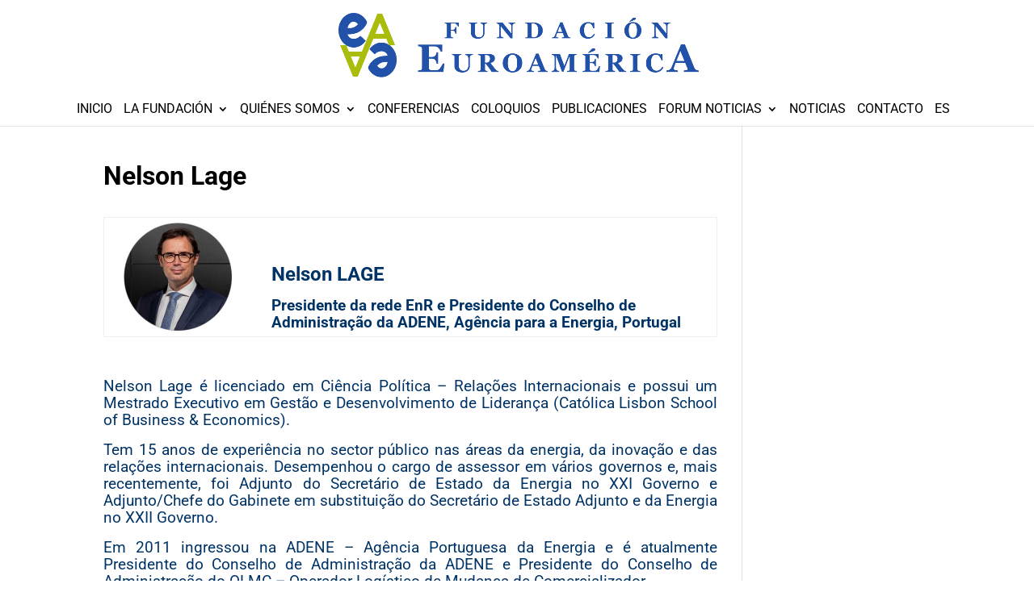

--- FILE ---
content_type: text/css
request_url: https://www.euroamerica.org/wp-content/themes/divi-child/style.css?ver=1.0.0
body_size: 5614
content:
/*
Theme Name: Divi Child Theme
Theme URI: http://acuabit.es
Description: Divi Acuabit 
Author: Acuabit
Author URI: http://acuabit.es
Version: 1.0.0
Template: Divi
*/
/*Cookies*/
 #cc-main .cm__btns{
     padding: 0rem 1.3rem;
 }
 /*Enlaces*/
 #et-main-area a{
    text-decoration: underline;
    font-weight: 600;
 }
 .et_pb_social_media_follow a{
    text-decoration: none !important;
 }
 #top-menu-nav > ul > li > a:hover, #top-menu-nav li li > a:hover  {
    text-decoration: underline !important;
 }
/*HEADER*/
#main-header {
    padding-top: 1rem;
}
#main-header .logo_container{
    margin-bottom: 2rem;
}
.et_fixed_nav #main-header {
    z-index: 9;
}
/*MENU*/
#top-menu li li a {
    width: 100% !important;
}
#top-menu .sub-menu{
    width: max-content;
}
#top-menu .sub-menu li{
    display: block;
}
#top-menu li.current-menu-item > a {
    color: #303996;
}
.mobile_menu_bar::before, .mobile_menu_bar::after, #top-menu li.current-menu-ancestor > a, #top-menu li.current-menu-item > a {
    color: #303996;
}
#top-menu li li a {
    font-size: 16px !important;
    padding: 6px 0px !important;
}
#et-top-navigation{
    display: flex;
    justify-content: center;
}
#et-top-navigation .widget-area{
    margin-top: -10px !important;
    margin-left: 1rem !important;
}
#top-menu .sub-menu li.menu-item-has-children > a::after{
    content: "5";
}
/*HOME*/
.secch-portada .et_pb_slide_description{
    padding: 0px !important;
    bottom: -120px !important;
    position: relative;
    width: 100%;
}
.secch-portada .et-pb-controllers{
    bottom: -5px !important;
}
.secch-portada .et_pb_slide_description .et_pb_more_button.et_pb_button{
    padding: 1em 3em !important;
    margin-top: 0px !important;
}
.secch-portada .et-pb-arrow-prev::before, .secch-portada .et-pb-arrow-next::before{
    text-shadow: 2px 2px 2px rgba(0, 0, 0, 0.8);
}
.secch-conf .dp-dfg-featured-image, .secch-colq .dp-dfg-featured-image{
    
    object-fit: cover;
}
.secch-colq .dp-dfg-featured-image{
    
    object-fit: cover;
}
.secch-conf .dp-dfg-item figure.dp-dfg-image, .secch-colq .dp-dfg-item figure.dp-dfg-image{
    margin: 0px auto !important;
}
.secch-conf .dp-dfg-layout-grid .dp-dfg-item, .secch-colq .dp-dfg-layout-grid .dp-dfg-item{
    padding: 0px !important;
}
.secch-conf .dp-dfg-header, .secch-colq .dp-dfg-header{
    padding: 2rem 3rem 1rem !important;
    position: absolute;
    left: 0;
    bottom: 0;
    width: 100%;
    background: linear-gradient(to top, rgba(0, 0, 0, 1) 0%, rgba(0, 0, 0, 0) 100%);
}
.secch-colq .dp-dfg-header{
    padding: 2rem 3rem 1rem !important;
}
.secch-conf .dp-dfg-header .entry-title, .secch-colq .dp-dfg-header .entry-title{
    color: #FFFFFF;
}
.secch-noticias .type-noticia{
    padding: 3em 2em 3em !important;
    grid-template-rows: auto 1fr auto;
    min-height: 352px;
}
.secch-noticias .type-noticia:hover{
    cursor: pointer;
}
.secch-noticias .type-noticia a.et_pb_button{
    color: #FFFFFF !important;
    border: none !important;
    font-size: 14px !important;
}
.secch-noticias .type-noticia .et_pb_button_wrapper{
    padding: .3em 1em .3em 0em !important;
    align-self: end;
}
.secch-noticias .type-noticia .et_pb_button_wrapper .et_pb_button::after{
    font-size: 24px !important;
}
.portadap.port-conf .et_pb_row{
    align-content: center;
    align-items: center;
    display: flex;
}
.portadap.port-conf .et_pb_button_module_wrapper .et_pb_button{
    min-width: 380px;
}
.filt-listconf .dp-dfg-filter{
    margin-left: 1rem;
}
.filt-listconf .dp-dfg-items{
    margin-top: 1rem !important;
}
.filt-listconf .entry-summary b{
    color: #55595B !important;
}
.filt-listconf .entry-summary{
    color: #808000 !important;
}
.listado-noticias .read-more-wrapper{
    padding: 0.3em 1em 0.3em 0em !important;
    align-self: end;
}
.listado-noticias .type-noticia {
    padding: 3em 2em !important;
    grid-template-rows: auto 1fr auto;
}
#listpublicaciones .dp-dfg-items{
    display: flex;
    flex-wrap: wrap;
    align-items: stretch;
}
#listpublicaciones .dp-dfg-item {
    flex: 1 1 50%;          /* Cada item ocupa el 50% del espacio disponible */
    box-sizing: border-box; /* Incluye el padding y borde en el 50% */
    padding: 30px 20px 30px 0px;          /* Agregamos padding para dar espacio interno */
}
#listpublicaciones img{ 
    max-width: 200px;
    height: auto;
    margin: auto;
}
#listpublicaciones.listadorevista .dp-dfg-item {
    flex: 1 1 33.333%; 
}
.pagination > .pagination-item.next-posts span, .pagination > .pagination-item.previous-posts span, .pagination > .pagination-item.next-posts span a, .pagination > .pagination-item.previous-posts span a{
    color: #000000 !important;
    font-weight: 600 !important;
}

.dpdfg_filtergrid .pagination a.pagination-link{
    border: none !important;
    line-height: 43px !important;
}
.listado-forum .pagination .pagination-item, .listado-noticias .pagination .pagination-item{
    font-size: 16px !important;
}
.tit-noticiash{
    margin-left: 100px !important;
}
.secch-noticias{
    padding-top: 15px !important;
}
.conferencias-home .et_pb_text_inner{
    padding: 0px 40px;
}
/* Estilos para la imagen */
#listpublicaciones .dp-dfg-image {
   width: 250px;
   height: 300px;
   margin-right: 1rem !important;
   float: left;
}
#listpublicaciones .dp-dfg-image img {
    width: 100%;
    height: 100%;
    object-fit: contain; /* Asegura que la imagen se ajuste sin deformarse */
    border-radius: 10px;
}
/* Contenido alineado a la derecha */
#listpublicaciones .dp-dfg-header,
#listpublicaciones .dp-dfg-meta,
#listpublicaciones .dp-dfg-content,
#listpublicaciones .dp-dfg-custom-content {
    display: flex;
    flex-direction: column;
    justify-content: center;
}
#listpublicaciones .dp-dfg-header h2 {
    margin: 0;
    font-size: 22px;
    color: #333;
}
/* Ajustes para el resumen */
#listpublicaciones .dp-dfg-content {
    font-size: 16px;
    color: #555;
    margin-top: 10px;
}
/* Botón de descarga */
#listpublicaciones .dp-dfg-custom-content {
    margin-top: 15px;
}
#listpublicaciones.listadorevista .et_pb_button {
    font-size: 14px !important;
}
#listpublicaciones.listadorevista .et_pb_button::after{
    font-size: 20px;
}
#listpublicaciones .et_pb_button{
    background: #ABC43A !important;
    color: #FFFFFF !important;
    width: max-content;
}
#listpublicaciones .entry-meta, #listpublicaciones .dp-dfg-custom-content, #listpublicaciones .dp-dfg-content, #listpublicaciones .entry-summary, #listpublicaciones .dp-dfg-meta{
    padding: 0px !important;
}
#listpublicaciones .pagination li.active a {
    color: #303996;
    background-color: transparent;
}
.pagination li a {
    border: none;
    padding: 0em 0.5em !important;
}
#listpublicaciones .pagination a:hover {
    background-color: transparent;
}
.entidad, .entidad .et_pb_blurb_content{
    height: 100%;
}
.entidad .et_pb_blurb_content{
    padding: 1rem 2rem;
}
.entidad .et_pb_main_blurb_image, .entidad .et_pb_blurb_container{
    vertical-align: middle;
}
.entidcol .et_pb_main_blurb_image img{
    max-height: 100px;
    width: auto;
}
.entidcol .entidad{
    min-height: 132px !important;
}
/*red-relaciones*/
.red-relaciones .et_pb_row:last-child{
    text-align: center;
    justify-content: center;
    display: flex;
}
.red-relaciones .et_pb_row .et_pb_column_1_5{
    width: 14.1667%;
}
/*--Coloquios--*/
.listado-coloquios .dp-dfg-filter{
    margin-right: 5px !important;
    margin-bottom: 10px !important;
}
.listado-coloquios .dp-dfg-image{
    margin-bottom: 0px !important;
}
.listado-coloquios .dp-dfg-item .dp-dfg-image{
    margin-bottom: 1rem;
}
.listado-coloquios .dp-dfg-item .entry-summary b{
    display: block;
    margin-top: 0.5rem !important;
}
/*--Publicaciones--*/
.subtitulo-publicacion{
    font-size: 32px;
    font-weight: 600;
    color: #303996;
    line-height: 1.4em;
    margin-bottom: 1em;
}
#listpublicaciones .dp-dfg-filter a.dp-dfg-filter-link, #listpublicaciones .dp-dfg-filter a.dp-dfg-filter-link.active{
    padding: 0.5em 3em !important;
}
#listpublicaciones .dp-dfg-custom-content .button{
    font-size: 14px !important;
}
#listpublicaciones .dp-dfg-custom-content .et_pb_button::after{
    font-size: 22px !important;
}
/*--Conferencias--*/
/*CSS para apañar las conferencias antiguas ya que el plugin no tiene soporte*/
body.single-conferencia .osc-res-nav.nav-pills li a , body.single-conferencia .osc-res-nav li a{
    color: #FFFFFF !important;
    margin-bottom: 1rem !important;
    padding: 5px 15px;
}
body.single-conferencia .osc-res-nav.nav-pills li, body.single-conferencia .osc-res-nav li{
    list-style: none;
}
body.single-conferencia .osc-res-nav.nav-pills, body.single-conferencia .osc-res-nav {
    padding: 1rem 0px !important;
    display: flex;
    justify-content: center;
    margin-bottom: 2rem !important;
}
body.single-conferencia .tab-content{
    padding-left: 0px !important;
}
body.single-conferencia .tab-content li{
    list-style: none !important;
    margin-bottom: 2rem !important;
}
body.single-conferencia .osc-res-nav.fixed-nav{ 
    position: fixed;
    top: 146px;
    left: 0px;
    width: 100% !important;
    z-index: 99999;
    padding: 8px 0px !important;
}
body.single-conferencia.logged-in .osc-res-nav.fixed-nav{ 
    top: 178px;
}
body.single-conferencia .osc-res-nav{
    background: #b1c200;
}
 
.proxconferencia .et_pb_column{
    display: flex;
    flex-direction: column;
    justify-content: center; /* Centrado vertical */
}
body.single-conferencia .et_pb_tabs_controls, .secc-contconf .et_pb_tabs_controls{
    background: none !important;
}
.programa-inscripcion .ponente .et_pb_blurb_container{
    vertical-align: middle;
}
.form-inscripcion  .pdb-submit{
    width: 100%;
    padding: 0.5rem 30px;
    border: none;
    font-weight: bold;
    color: #FFFFFF;
    background: #303996;
    font-size: 16px;
}
.form-inscripcion .signup-thanks p{
    color: #303996 !important;
    font-weight: 600;
}
.conferencia-contenido ul.et_pb_tabs_controls {
    background-color: transparent !important;  
}
.form-inscripcion {
    background: #F5f5f5;
}
.form-inscripcion .form-horizontal.pdb-signup{
    padding: 1rem .75rem;
}
.form-inscripcion .signup-thanks{
    background: #ABC43A;
    padding: 1rem .75rem;
}
.conferencia-contenido .et_pb_column_1_4 p{
    text-align: justify;
}
.conferencia-contenido .et_pb_column_1_4 .et_pb_heading{
    margin-bottom: 0px !important; 
}
.form-inscripcion .text-line:first-child{
    margin-top: 0px !important;
}
.form-inscripcion .política_de_privacidad-input-group{
    font-size: 14px !important;
}
.form-inscripcion .text-line {
    display: flex;
    justify-content: space-between;
}
.form-inscripcion .controls{
    min-width: 200px !important;
}
.form-inscripcion .controls > input{
    width: 100% !important;
}
.form-inscripcion .field-group-submit{
    margin-top: 1rem !important;
}
.publicacion-template-default .wp-video{
    margin-bottom: 1rem !important;
}
/*Contacto*/
.fila-contacto .et_pb_column{
    display: flex;
    flex-direction: column;
    justify-content: center; /* Centrado vertical */
}
#conferenciaspasadas .entry-header{
    margin-top: 0.5rem !important;
}
#conferenciaspasadas .entry-summary{
    font-size: 14px !important;
    line-height: 1.4em !important;
    font-weight: 600 !important;
}
#conferenciaspasadas .entry-summary br{
    margin-bottom: 0.5rem !important;
}
#conferenciaspasadas .dp-dfg-container{
    row-gap: 1em;
}
/*Tabla personalidades*/
.columnaNombrePersonalidades{
    display:flex;
    align-items: stretch;
    margin:0;
    padding:0;
    flex:1;
  }
.columnaTextoPersonalidades{
    display: flex;
		justify-content:flex-start;
    align-items: stretch;
  flex-grow:1;
}
.NombrePersonalidades{
    display:flex;
    justify-content:center;
    align-items:center;
    vertical-align:middle;
    flex:1;
  }
  .textoPersonalidades{
    display:flex;
    align-items:center;
    flex:1;
    padding-left: 15px;
  }
.textoPersonalidades .et_pb_text_inner{
    width:100%;
}  
/*Footer*/
#main-footer .et_pb_row .et_pb_column_1_2.et-last-child{
    display: flex;
    flex-direction: column;
    justify-content: flex-end;
}
.secc-ayudUE .et_pb_column{
    padding-top: 0px !important;
}
.secc-ayudUE img{
    max-height: 60px;
}
.secc-ayudUE .et_pb_text_inner{
    font-size: 14px !important;
    line-height: 1.4em !important;
}
#firma .container{
    text-align: center;
}
#firma .container{
    font-size: 10px !important;
    color: #FFFFFF;
}
#firma .container a{
    color: #cccccc;
}
#footer-bottom {
    background-color: rgb(0, 0, 0) !important;
    padding-top: 0px !important;
}
.política_de_privacidad-input-group label.control-label, .url_formulario-input-group label.control-label{
    display: none !important;
}
#main-footer .et_pb_social_media_follow .et_pb_with_border{
    display: flex;
    width: max-content;
    display: flex;
    align-items: center;
    justify-content: center;
    height: 100%;
}
#main-footer .et_pb_social_media_follow span.et_pb_social_media_follow_network_name{
    display: block;
}
/*---MEDIA---*/
@media(max-width:1600px){
    #main-header .container{
        max-width: 100%;
        width: 100%;
        padding-left: 30px;
        padding-right: 30px;
    }

    #main-footer .et_pb_section{
        padding-top: 0px;
    }
    .dp-dfg-filters .dp-dfg-filter a{
        padding: 1em 0.75em !important;
    }
    #listpublicaciones .dp-dfg-image {
        margin-right: 0rem !important;
    }
    #listpublicaciones .dp-dfg-header h2 {
        font-size: 18px;
    }
    #listpublicaciones .et_pb_button {
        font-size: 14px !important;
    }
    #listpublicaciones .dp-dfg-image {
        margin-right: 1rem !important;
    }
    .secch-colq .et_pb_row, .secch-conf .et_pb_row, .secch-portada .et_pb_row{
        width: 90% !important;
    }
}
@media(max-width:1440px){
    #top-menu-nav #top-menu li {
        padding-right: 10px !important;
    }
    #top-menu-nav #top-menu li a {
        font-size: 16px;
    }

    .secch-conf .dp-dfg-header, .secch-colq .dp-dfg-header {
        padding: 2rem 1rem 1rem !important;
    }
    .secch-nosotros .et_pb_column_1_2.et-last-child{
        padding-left: 0rem !important;
    }
    .secch-noticias .type-noticia {
        padding: 3em 1em 3em !important;
    }
    .conferencias-home {
        background-size: contain;
    }
    .conferencias-home .et_pb_row{
        background: rgba(255, 255, 255, 0.9);
        padding-top: 2rem !important;
        padding-bottom: 2rem !important;
    }
    .conferencias-home .et_pb_text{
        padding-top: 0px !important;
        margin-bottom: 0px !important;
    }
    .conferencias-home .et_pb_row:last-child{
        padding: 0px !important;
    }

    .secch-noticias .type-noticia {
        min-height: 280px;
    }
    .secch-noticias .type-noticia .et_pb_button_wrapper {
        padding: 0em !important;
    }
    .secch-noticias h2.entry-title{
        font-size: 18px !important;
    }
    .dp-dfg-filters .dp-dfg-filter a {
        padding: 0.5em 6px !important;
        font-size: 14px !important;
    }
    #listpublicaciones .dp-dfg-image {
        margin-right: 1rem !important;
        max-width: 170px;
        height: auto;
    }
    #listpublicaciones .button.et_pb_button{
        padding: 0.3em 0.5em;
    }
    .listado-noticias .dp-dfg-item {
        min-height: 320px;
    }

    .secch-colq h2.entry-title{
        font-size: 20px !important;
    }
    .secch-colq .dp-dfg-featured-image {
        height: 260px;
    }
}
@media(max-width:1400px){
    .secch-colq .dp-dfg-featured-image {
        height: auto;
    }
}
@media(max-width:980px){
    .fila-imprsion{
        display: flex;
        justify-content: space-between;
    }
    .fila-horario{
        display: flex;
    justify-content: left;
    }
    .fila-horario .et_pb_column{
        width: max-content;
    }
    .fila-horario .et_pb_column:first-child{
        margin-right: 1rem; 
        margin-bottom: 0px !important;
    }
    .NombrePersonalidades{
        border-right: 0 !important;
    }
    .NombrePersonalidades p{
        text-align:center;
      }

    .textoPersonalidades p{
        text-align: center !important;
    }
    .filas-personalidades .et_pb_row:nth-child(even){
        background-color: #d7e4a0;
    }
    .filas-personalidades .et_pb_row:nth-child(odd){
        background-color: #ebf3c7;
    }
    .filas-personalidades .et_pb_row:nth-child(even) .et_pb_column .et_pb_with_border {
        background-color: #d7e4a0;
        border-bottom:0;
    }
    
    .filas-personalidades .et_pb_row:nth-child(odd) .et_pb_column .et_pb_with_border {
        background-color: #ebf3c7;
        border-bottom:0;
    }
    .filas-personalidades .et_pb_row .et_pb_column .et_pb_blurb_content {
        font-weight: bold;
    }
    /*Generales*/
    .mobile_nav {
        border: 1px solid rgba(24,37,88,0.9);
        margin-left: 10px;
        color: rgba(24,37,88,0.9);
        height: 32px;
    }
    .mobile_menu_bar::before{
        float: right;
        color: rgba(24,37,88,0.9) !important;
    }
    .mobile_menu_bar .text{
        line-height: 30px;
        text-transform: uppercase;
        color: rgba(24,37,88,0.9);
    }
    .mobile_menu_bar {
        float: right;   
    }
    .mobile_menu_bar:hover, .mobile_menu_bar .text:hover{
        cursor: pointer;
    }
    .mobile_menu_bar::before {
        color: rgba(24,37,88,0.9);
    }
    .creditos-pie{
        padding-top: 10px;
    }
    #firma .container{
        text-align: center;
    }
    .portada-web .et_pb_slider .et_pb_slide_content small {
        font-size: 14px;
    }
    .seccion-servicios .servicio .et-pb-icon-circle {
        font-size: 32px;
        padding: 15px;
    }
    .seccion-home.seccion-servicios .servicio .et_pb_blurb_container {
        padding: 40px 30px 10px;
    }
    .seccion-home.seccion-servicios .et_pb_column{
        margin-bottom: 60px;
    }
    .seccion-home.seccion-servicios .servicio .et_pb_main_blurb_image {
        top: -30px;
    }
    .seccion-home.seccion-servicios .servicio .et_pb_blurb_container {
        padding: 50px 30px 15px;
    }
    #main-header.et-fixed-header{
        position: fixed;
        top: 0px !important;
        border-bottom: 1px solid #cccccc;
        padding: 0px !important;
    }
    .et_mobile_menu{
        top: 80px;
        border-top: 3px solid #303030;
    }
    .menu-show-responsive .et_pb_menu__menu {
        display: initial;
    }
    .menu-show-responsive .et_mobile_nav_menu{
        display: none;
    }
    .et_header_style_centered #main-header .container {
        text-align: left;
        height: inherit;
    }
    .mobile_nav .select_page {
        display: none !important;
    }
    .et_header_style_centered #main-header .mobile_nav {
        display: contents;
        text-align: left;
        background-color: none;
        border-radius: none;
        padding: 5px 10px;
    }
    .et_header_style_centered header#main-header .logo_container {
        float: left;
    }
    .et_header_style_centered .et_menu_container .mobile_menu_bar {
        top: 9px;
    }
    .et_header_style_centered .mobile_menu_bar.mobile_menu_bar_toggle{
        border: 1px solid rgba(24,37,88,0.9);
        border-radius: 3px;
        display: flex;
        padding-left: 5px !important;
    }
    .et_header_style_centered .mobile_menu_bar::before{
        order: 2;
    }
    #main-header .logo_container {
        margin-bottom: 0rem;
    }
    #et-top-navigation {
        display: block;
    }
    /*--Menú--MÓVIL--Desplegables--*/
    .et_pb_menu .et_mobile_menu .menu-item-has-children > a,
    #main-header .et_mobile_menu .menu-item-has-children > a {
        background-color: transparent;
        position: relative;
    }
    .et_pb_menu .et_mobile_menu .menu-item-has-children > a:after, #main-header .et_mobile_menu .menu-item-has-children > a:after {
        font-family: 'ETmodules';
        text-align: center;
        speak: none;
        font-weight: 600;
        font-variant: normal;
        text-transform: none;
        -webkit-font-smoothing: antialiased;
        position: absolute;
        font-size: 18px;
        content: '\4c';
        top: 11px;
        right: 13px;
    }
    .et_pb_menu .et_mobile_menu .menu-item-has-children.visible > a:after,
    #main-header .et_mobile_menu .menu-item-has-children.visible > a:after {
        content: '\4d';
    }
    .et_pb_menu .et_mobile_menu ul.sub-menu,
    #main-header .et_mobile_menu ul.sub-menu,
    .et-db #et-boc .et-l .et_pb_menu .et_mobile_menu li ul.sub-menu {
        display: none !important;
        visibility: hidden !important;
        transition: all 1.5s ease-in-out;
    }
    .et_pb_menu .et_mobile_menu li.visible > ul.sub-menu,
    #main-header .et_mobile_menu li.visible > ul.sub-menu,
    .et-db #et-boc .et-l #main-header .et_mobile_menu li.visible > ul.sub-menu,
    .et-db #et-boc .et-l .et_pb_fullwidth_menu .et_mobile_menu li.visible > ul.sub-menu,
    .et-db #et-boc .et-l .et_pb_menu .et_mobile_menu li.visible > ul.sub-menu {
        display: block !important;
        visibility: visible !important;
    }
    /*--Banner--Cookies--*/
    .btnpref{
        bottom: 50px;
        left: 0px;
        max-width: 180px;
        border-bottom-left-radius: 0px !important;
        border-bottom-right-radius: 0px !important;
    }
    .btnpref img{
        max-width: 14px !important;
    }
    .et_header_style_centered #et_mobile_nav_menu {
        margin-top: 0px !important;
    }
    #main-header{
        padding: 10px 0px !important;
    }
    .et_header_style_centered #logo {
        max-height: 45px;
    }
    /*--Home--*/
    .secch-portada .et_pb_row{
        padding: 0px !important;
    }
    .conferencias-home {
        background-size: contain !important;
        background-position: top center;
    }
    .tit-noticiash {
        margin-left: 0px !important;
    }
    .secch-conf h2.entry-title,  .secch-colq h2.entry-title{
        font-size: 16px !important;
    }
    .secch-portada .et_pb_slide_description {
        bottom: -50px !important;
    }
    .secch-portada .et_pb_slider{
        min-height: 200px !important;
        height: 250px !important;
    }
    .secch-colq .dp-dfg-featured-image, .secch-conf .dp-dfg-image img {
        height: auto;
    }
    .secch-conf .dp-dfg-header, .secch-colq .dp-dfg-header {
        padding: 2rem 0.5rem 1rem !important;
    }
    .secch-noticias .dp-dfg-items {
        grid-template-columns: repeat(auto-fill,minmax(48%,1fr)) !important;
    }
    #main-footer .et_pb_row{
        display: flex;
        justify-content: space-between;
    }
    #main-footer .et_pb_column{
        margin-bottom: 0px !important;
    }
    .red-relaciones .et_pb_column_1_5{
        width: 29.666% !important;
        margin-right: 3.5% !important;
    }
    .portadap.port-conf .et_pb_row {
        display: block;
    }
    .filt-listconf .dp-dfg-items, .listado-coloquios  .dp-dfg-items{
        grid-template-columns: repeat(auto-fill,minmax(48%,1fr)) !important;
    }
    #listpublicaciones .dp-dfg-item {
        flex: 1 1 100%;
        padding: 30px 0px 30px 0px;
    }
    #listpublicaciones.listadorevista .dp-dfg-item {
        flex: 1 1 100%;
    }
    .portadap .et_pb_row{
        padding-top: 0px !important;
        padding-bottom: 0px !important;
    }
    .red-relaciones .et_pb_column_1_5.et_pb_column_22{
        margin-right: 0px !important;
    }
    .red-relaciones{
        padding-left: 15px;
        padding-right: 15px;
    }
    .secc-ayudUE .et_pb_column_1_4{
        width: 50% !important;
    }
}
@media(max-width:767px){
    .programa-inscripcion .ponente .et_pb_main_blurb_image .et_pb_image_wrap{
        margin: auto !important;
    }
    .programa-inscripcion .ponente .et_pb_blurb_container{
        text-align: center !important;
    }
    .programa-inscripcion .form-table tr > th{
        width: 25% !important;
        font-size: 14px !important;
        padding-right: 0px !important;
    }
    .programa-inscripcion .form-table tr > td{
        padding-left: 0px !important;
    }
    .programa-inscripcion .form-table .submit-buttons{
        padding-left: 24px !important;
    }
    #main-header .container{
        padding: 0px 15px !important;
    }
    #logo{
        max-width: 180px !important;
    }
    #main-footer .et_pb_row{
        padding-left: 15px !important;
        padding-right: 15px !important;
        display: block;
    }
    #main-footer .et_pb_image{
        text-align: center;
        margin-bottom: 1rem !important;
    }
    #main-footer .et_pb_social_media_follow, #main-footer .et_pb_text{
        text-align: center;
    }
    #main-footer .et_pb_text{
        font-size: 16px !important;
    }
    .et_header_style_centered .et_menu_container .mobile_menu_bar {
        top: 0px;
    }
    .et_header_style_centered .et_mobile_menu {
        top: 44px;
    }
    #main-header.et-fixed-header .mobile_menu_bar{
        top: 18px !important;
    }
    #main-footer .enl-legales .et_pb_text_inner a{
        font-size: 12px !important;
        display: block;
    }
    #main-footer .enl-legales .et_pb_text_inner span{
        display: none !important;
    }
    #main-header.et-fixed-header .et_mobile_menu {
        top: 44px;

    }
    #main-header.et-fixed-header .et_mobile_menu {
        top: 70px;
    }
    .secch-portada .et_pb_slide{
        height: 150px;
        min-height: auto !important;
    }
    .secch-portada .et_pb_row{
        width: 100% !important;
        max-width: 100% !important;
    }
    .secch-portada .et_pb_slider, .secch-portada .et_pb_slider .et_pb_container{
        min-height: 150px !important;
        height: 150px !important;
    }
    .secch-portada .et-pb-slider-arrows a.et-pb-arrow-next, .secch-portada .et-pb-slider-arrows a.et-pb-arrow-prev {
        color: #FFFFFF !important;
    }
    .secch-colq{
        padding-bottom: 0px !important;
    }
    .dp-dfg-layout-grid .dp-dfg-item {
        width: 100% !important;
    }
   /* .secch-colq .et_pb_row{
        padding-left: 30px !important;
        padding-right: 30px !important;
    }
    .secch-conf .et_pb_row{
        padding-left: 30px !important;
        padding-right: 30px !important;
    }
    .secch-colq .dp-dfg-featured-image, .secch-conf .dp-dfg-image img {
        height: 190px;
    }*/
    .secch-noticias .type-noticia {
        min-height: auto;
    }
    .red-relaciones .et_pb_column_1_5,   .red-relaciones .et_pb_column_1_6 {
        width: 43.666% !important;
        margin-right: 3.5% !important;
    }
    .red-relaciones{
        padding-left: 15px !important;
        padding-right: 15px !important;
    }
    .filas-personalidades {
        margin: 0px !important;
    }
    .filas-personalidades .et_pb_row{
        padding-left: 15px !important;
        padding-right: 15px !important;
    }
    .textoPersonalidades{
        padding-left: 0px !important;
    }
    .columnaNombrePersonalidades .et_pb_blurb_container{
        padding-left: 0px !important;
    }
    .columnaNombrePersonalidades .NombrePersonalidades.et_pb_blurb{
        padding-bottom: 0px !important;
    }
    body.page-id-3947 .publicacionesp .et_pb_row .et_pb_column{
        margin-bottom: 0px !important;
    }
    .secpersonas .et_pb_column_2_5{
        border-right: none !important;
        margin-bottom: 0px !important;
    }
    .secpersonas .et_pb_row{
        padding-left: 15px !important;
        padding-right: 15px !important;
    }
    .portadap.port-conf .et_pb_button_module_wrapper .et_pb_button {
        min-width: 100% !important;
    }
    #conferenciaspasadas .et_pb_row{
        padding-left: 15px !important;
        padding-right: 15px !important;
    }
    #listpublicaciones .dp-dfg-image {
        width: 100%;
        max-width: 100%;
        float: none;
        margin: 0px auto 1rem !important;
    }
    #listpublicaciones .dp-dfg-item {
        padding: 30px 0px 3rem 0px;
    }
    #listpublicaciones .dp-dfg-header h2.entry-title {
        text-align: center;
    }
    #listpublicaciones .button.et_pb_button {
        margin: auto;
    }
    #main-footer .et_pb_image, #main-footer .et_pb_social_media_follow, #main-footer .et_pb_text_inner{
        text-align: center !important;
    }
    .dp-dfg-skin-default .dp-dfg-filter a, .dp-dfg-pagination .pagination a, .et-l .dp-dfg-skin-default .dp-dfg-filter a.dp-dfg-filter-link, .et-l .dp-dfg-pagination .pagination a.pagination-link {
        font-size: 16px !important;
    }
    .listado-noticias .dp-dfg-item {
        min-height: auto;
    }
    .listado-noticias .dp-dfg-header h2.entry-title{
        font-size: 16px !important;
    }
    .listado-noticias .et_pb_button.dp-dfg-more-button, .listado-noticias .et_pb_button.dp-dfg-more-button::after {
        font-size: 12px !important;
    }
    .listado-noticias .et_pb_button.dp-dfg-more-button::after {
        margin-top: 4px;
    }
    .secch-nosotros .et_pb_row{
        max-width: 100% !important;
        width: 100% !important;
    }
    .proxconferencia .et_pb_text, .proxconferencia .et_pb_button_module_wrapper{
        padding-left: 15px !important;
        padding-right: 15px !important;
    }
    .et_pb_row {
        width: 90%;
    }
    .conferencias-home {
        padding-top: 6rem !important;
    }
    .conferencias-home .et_pb_row {
        background: transparent;
    }
    .secch-colq article{
        max-width: 300px;
        margin: auto;
    }
    .conferencias-home .et_pb_text_inner p{
        text-align: left;
    }
    .red-relaciones .et_pb_column_1_5, .red-relaciones .et_pb_column_1_6{
        margin-right: 0px !important;
        width: 50% !important;
    }
    .red-relaciones .et_pb_row:last-child {
        justify-content: start;
    }
    #listpublicaciones .dp-dfg-meta.entry-meta span{
        font-size: 14px !important;
        text-align: center;
    }
    #listpublicaciones .entry-summary{
        margin-top: 0px !important;
        text-align: center !important;
        font-size: 14px !important;
    }
    #listpublicaciones .dp-dfg-filter a.dp-dfg-filter-link, #listpublicaciones .dp-dfg-filter a.dp-dfg-filter-link.active {
        padding: 0.5em 1em !important;
      }
}

--- FILE ---
content_type: application/javascript
request_url: https://www.euroamerica.org/wp-content/plugins/divi-assistant/D4/include/php/public/js/mobile-menu-aria-support.min.js?ver=2.1.0
body_size: 218
content:
jQuery(document).ready(function(e){let a=e("#et_mobile_nav_menu .mobile_menu_bar");a.attr({role:"button","aria-expanded":"false","aria-label":"Menu",tabindex:0}),a.on("click",function(){e(this).hasClass("pac-da-mobile-menu-open")?e(this).removeClass("pac-da-mobile-menu-open").attr("aria-expanded","false"):e(this).addClass("pac-da-mobile-menu-open").attr("aria-expanded","true")}),a.keyup(function(e){(13===e.keyCode||32===e.keyCode)&&a.click()}),e(document).keyup(function(n){27===n.keyCode&&e("#et_mobile_nav_menu .mobile_nav").hasClass("opened")&&a.click()}),e(this).on("focusin",function(){e("#et_mobile_nav_menu .mobile_nav").hasClass("opened")&&!e("#et_mobile_nav_menu .et_mobile_menu :focus").length&&a.click()})});

--- FILE ---
content_type: application/javascript
request_url: https://www.euroamerica.org/wp-content/themes/divi-child/js/cookieconsent-init.js?ver=6.8.3
body_size: 1719
content:
CookieConsent.run({
    page_scripts: true,
    disablePageInteraction: false,

    cookie: {
        name: 'cc_cookie',
    },

    guiOptions: {
            consentModal: {
            layout: "bar",
            position: "bottom",
            equalWeightButtons: true,
            flipButtons: false
        },
        preferencesModal: {
            layout: "box",
            position: "right",
            equalWeightButtons: true,
            flipButtons: true
        }
    },

    onFirstConsent: () => {
        console.log('onFirstAction fired');
    },

    onConsent: () => {
        console.log('onConsent fired ...');
    },

    onChange: () => {
        console.log('onChange fired ...');
    },

    categories: {
        necessary: {
            readOnly: true,
            enabled: true
        },
        analytics: {
            autoClear: {
                cookies: [
                    {
                        name: /^(_ga|_gid)/
                    }
                ]
            }
        },
        ads: {}
    },

    language: {
        default: 'es',

        translations: {
            es: {
                consentModal: {
                    title: 'Aviso de cookies',
                    description: ' Usamos cookies en nuestro sitio web para brindarle la experiencia más relevante al recordar sus preferencias y repetir las visitas. Al hacer clic en "Aceptar todas", acepta el uso de TODAS las cookies. Sin embargo, puede visitar la Configuración de cookies para proporcionar un consentimiento controlado.',
                    showPreferencesBtn: 'Configurar',
                    acceptNecessaryBtn: 'Rechazar todas',
                    acceptAllBtn: 'Aceptar todas',
                    closeIconLabel: 'Rechazar todas y cerrar',
                    footer: `
                        <a href="/politica-privacidad">Política de privacidad</a>
                        <a href="/politica-de-cookies">Política de cookies</a>
                    `
                },
                preferencesModal: {
                    title: 'Preferencias de cookies',
                    acceptAllBtn: 'Aceptar todas',
                    acceptNecessaryBtn: 'Rechazar todas',
                    savePreferencesBtn: 'Guardar preferencias',
                    sections: [
                        {
                            title: 'Nuestras Cookies 📢',
                            description: 'Este sitio web utiliza Cookies para mejorar su experiencia mientras navega por el sitio web. Las Cookies que se clasifican como "Necesarias" se almacenan en su navegador, ya que son esenciales para el funcionamiento de las funcionalidades básicas del sitio web. También utilizamos "Cookies de terceros" que nos ayudan a analizar y comprender cómo utiliza este sitio web. Estas Cookies se almacenarán en su navegador solo con su consentimiento, si está de acuerdo, pero la exclusión voluntaria de algunas de estas Cookies puede afectar su experiencia de navegación. <a href="/politica-de-cookies" title="Política de Cookies" class="cc-link">Saber más</a>.',
                        }, {
                            title: 'Necesarias',
                            description: 'Las cookies necesarias son absolutamente esenciales para que el sitio web funcione correctamente. Estas cookies garantizan funcionalidades básicas y características de seguridad del sitio web, de forma anónima.',
                            linkedCategory: 'necessary',
                            cookieTable: {
                                caption: 'Tabla de cookies',
                                headers: {
                                    name: 'Cookie',
                                    domain: 'Dominio',
                                    cad: 'Caducidad',
                                    desc: 'Descripción'
                                },
                                body: [
                                    {
                                        name: 'cc_cookie',
                                        domain: 'https://www.euroamerica.org',
                                        cad: '180 días',
                                        desc: 'Cookie propia. Sirve para guardar la configuración de cookies. ',
                                    },
                                    {
                                        name: 'pll_language',
                                        domain: 'https://www.euroamerica.org',
                                        cad: '1 día',
                                        desc: 'Cookie utilizada para conocer el idioma de navegación.',
                                    },
                                    {
                                        name: 'PHPSESSID',
                                        domain: 'https://www.euroamerica.org',
                                        cad: 'Sesión',
                                        desc: 'Variable que se utiliza paga guardar la sesión se los visitantes.',
                                    }
                                ]
                            }
                        }, {
                            title: 'Rendimiento y Analítica',
                            description: 'Las cookies de rendimiento permiten que el sitio web recuerde las elecciones que ha realizado en el pasado. Las cookies analíticas se utilizan para comprender cómo los visitantes interactúan con el sitio web. Estas cookies ayudan a proporcionar información sobre métricas, el número de visitantes, la tasa de rebote, la fuente de tráfico, etc.',
                            linkedCategory: 'analytics',
                            cookieTable: {
                                caption: 'Tabla de cookies',
                                headers: {
                                    name: 'Cookie',
                                    domain: 'Dominio',
                                    cad: 'Caducidad',
                                    desc: 'Descripción'
                                },
                                body: [
                                    {
                                        name: '_ga',
                                        domain: 'https://google.com',
                                        cad: '2 años',
                                        desc: 'Se usa para distinguir a los usuarios.',
                                    },
                                    {
                                        name: '_ga_*',
                                        domain: 'https://google.com',
                                        cad: '2 años',
                                        desc: 'Se usa para mantener el estado de la sesión.',
                                    }
                                ]
                            }
                        }, {
                            title: 'Más información',
                            description: 'Para cualquier consulta en relación con nuestra Política de Cookies y sus elecciones, por favor <a class="cc-link" href="/contacto" title="Ponte en contacto">contáctanos</a>.',
                        }
                    ]
                }
            }
        }
    }
});